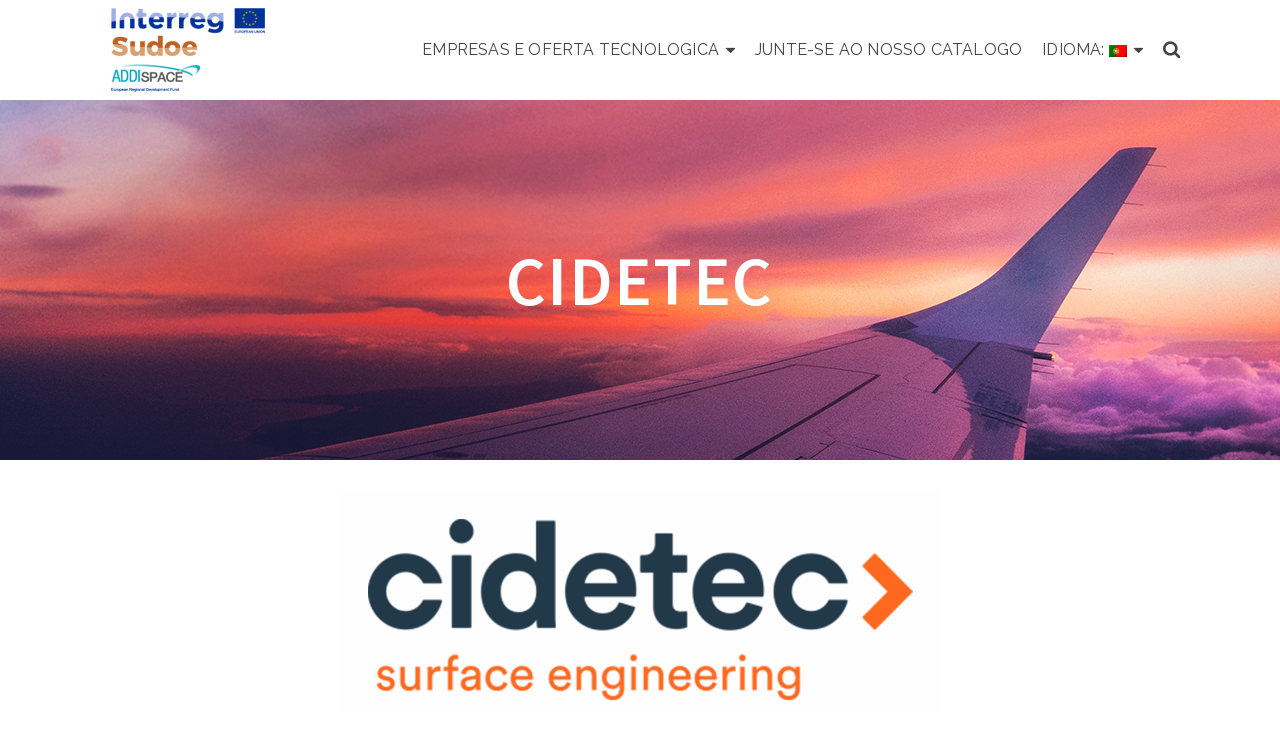

--- FILE ---
content_type: text/html; charset=UTF-8
request_url: https://addispace.ipleiria.pt/portfolio/cidetec/
body_size: 12443
content:
<!DOCTYPE html>
<html class="no-js" lang="pt-PT" itemtype="https://schema.org/Blog" itemscope>
<head>
	<meta charset="UTF-8">
	<link rel="profile" href="https://gmpg.org/xfn/11">
	<meta name="viewport" content="width=device-width, initial-scale=1.0">
	<meta http-equiv="X-UA-Compatible" content="IE=edge">
	<script>(function(html){html.className = html.className.replace(/\bno-js\b/,'js')})(document.documentElement);</script>
<title>CIDETEC &#8211; ADDISPACE</title>
<meta name='robots' content='max-image-preview:large' />
	<style>img:is([sizes="auto" i], [sizes^="auto," i]) { contain-intrinsic-size: 3000px 1500px }</style>
	<link rel='dns-prefetch' href='//fonts.googleapis.com' />
<link rel="alternate" type="application/rss+xml" title="ADDISPACE &raquo; Feed" href="https://addispace.ipleiria.pt/feed/" />
<link rel="alternate" type="application/rss+xml" title="ADDISPACE &raquo; Feed de comentários" href="https://addispace.ipleiria.pt/comments/feed/" />
<script type="text/javascript">
/* <![CDATA[ */
window._wpemojiSettings = {"baseUrl":"https:\/\/s.w.org\/images\/core\/emoji\/15.0.3\/72x72\/","ext":".png","svgUrl":"https:\/\/s.w.org\/images\/core\/emoji\/15.0.3\/svg\/","svgExt":".svg","source":{"concatemoji":"https:\/\/addispace.ipleiria.pt\/wp-includes\/js\/wp-emoji-release.min.js?ver=6.7.4"}};
/*! This file is auto-generated */
!function(i,n){var o,s,e;function c(e){try{var t={supportTests:e,timestamp:(new Date).valueOf()};sessionStorage.setItem(o,JSON.stringify(t))}catch(e){}}function p(e,t,n){e.clearRect(0,0,e.canvas.width,e.canvas.height),e.fillText(t,0,0);var t=new Uint32Array(e.getImageData(0,0,e.canvas.width,e.canvas.height).data),r=(e.clearRect(0,0,e.canvas.width,e.canvas.height),e.fillText(n,0,0),new Uint32Array(e.getImageData(0,0,e.canvas.width,e.canvas.height).data));return t.every(function(e,t){return e===r[t]})}function u(e,t,n){switch(t){case"flag":return n(e,"\ud83c\udff3\ufe0f\u200d\u26a7\ufe0f","\ud83c\udff3\ufe0f\u200b\u26a7\ufe0f")?!1:!n(e,"\ud83c\uddfa\ud83c\uddf3","\ud83c\uddfa\u200b\ud83c\uddf3")&&!n(e,"\ud83c\udff4\udb40\udc67\udb40\udc62\udb40\udc65\udb40\udc6e\udb40\udc67\udb40\udc7f","\ud83c\udff4\u200b\udb40\udc67\u200b\udb40\udc62\u200b\udb40\udc65\u200b\udb40\udc6e\u200b\udb40\udc67\u200b\udb40\udc7f");case"emoji":return!n(e,"\ud83d\udc26\u200d\u2b1b","\ud83d\udc26\u200b\u2b1b")}return!1}function f(e,t,n){var r="undefined"!=typeof WorkerGlobalScope&&self instanceof WorkerGlobalScope?new OffscreenCanvas(300,150):i.createElement("canvas"),a=r.getContext("2d",{willReadFrequently:!0}),o=(a.textBaseline="top",a.font="600 32px Arial",{});return e.forEach(function(e){o[e]=t(a,e,n)}),o}function t(e){var t=i.createElement("script");t.src=e,t.defer=!0,i.head.appendChild(t)}"undefined"!=typeof Promise&&(o="wpEmojiSettingsSupports",s=["flag","emoji"],n.supports={everything:!0,everythingExceptFlag:!0},e=new Promise(function(e){i.addEventListener("DOMContentLoaded",e,{once:!0})}),new Promise(function(t){var n=function(){try{var e=JSON.parse(sessionStorage.getItem(o));if("object"==typeof e&&"number"==typeof e.timestamp&&(new Date).valueOf()<e.timestamp+604800&&"object"==typeof e.supportTests)return e.supportTests}catch(e){}return null}();if(!n){if("undefined"!=typeof Worker&&"undefined"!=typeof OffscreenCanvas&&"undefined"!=typeof URL&&URL.createObjectURL&&"undefined"!=typeof Blob)try{var e="postMessage("+f.toString()+"("+[JSON.stringify(s),u.toString(),p.toString()].join(",")+"));",r=new Blob([e],{type:"text/javascript"}),a=new Worker(URL.createObjectURL(r),{name:"wpTestEmojiSupports"});return void(a.onmessage=function(e){c(n=e.data),a.terminate(),t(n)})}catch(e){}c(n=f(s,u,p))}t(n)}).then(function(e){for(var t in e)n.supports[t]=e[t],n.supports.everything=n.supports.everything&&n.supports[t],"flag"!==t&&(n.supports.everythingExceptFlag=n.supports.everythingExceptFlag&&n.supports[t]);n.supports.everythingExceptFlag=n.supports.everythingExceptFlag&&!n.supports.flag,n.DOMReady=!1,n.readyCallback=function(){n.DOMReady=!0}}).then(function(){return e}).then(function(){var e;n.supports.everything||(n.readyCallback(),(e=n.source||{}).concatemoji?t(e.concatemoji):e.wpemoji&&e.twemoji&&(t(e.twemoji),t(e.wpemoji)))}))}((window,document),window._wpemojiSettings);
/* ]]> */
</script>
<style id='wp-emoji-styles-inline-css' type='text/css'>

	img.wp-smiley, img.emoji {
		display: inline !important;
		border: none !important;
		box-shadow: none !important;
		height: 1em !important;
		width: 1em !important;
		margin: 0 0.07em !important;
		vertical-align: -0.1em !important;
		background: none !important;
		padding: 0 !important;
	}
</style>
<link rel='stylesheet' id='wp-block-library-css' href='https://addispace.ipleiria.pt/wp-includes/css/dist/block-library/style.min.css?ver=6.7.4' type='text/css' media='all' />
<style id='classic-theme-styles-inline-css' type='text/css'>
/*! This file is auto-generated */
.wp-block-button__link{color:#fff;background-color:#32373c;border-radius:9999px;box-shadow:none;text-decoration:none;padding:calc(.667em + 2px) calc(1.333em + 2px);font-size:1.125em}.wp-block-file__button{background:#32373c;color:#fff;text-decoration:none}
</style>
<style id='global-styles-inline-css' type='text/css'>
:root{--wp--preset--aspect-ratio--square: 1;--wp--preset--aspect-ratio--4-3: 4/3;--wp--preset--aspect-ratio--3-4: 3/4;--wp--preset--aspect-ratio--3-2: 3/2;--wp--preset--aspect-ratio--2-3: 2/3;--wp--preset--aspect-ratio--16-9: 16/9;--wp--preset--aspect-ratio--9-16: 9/16;--wp--preset--color--black: #000;--wp--preset--color--cyan-bluish-gray: #abb8c3;--wp--preset--color--white: #fff;--wp--preset--color--pale-pink: #f78da7;--wp--preset--color--vivid-red: #cf2e2e;--wp--preset--color--luminous-vivid-orange: #ff6900;--wp--preset--color--luminous-vivid-amber: #fcb900;--wp--preset--color--light-green-cyan: #7bdcb5;--wp--preset--color--vivid-green-cyan: #00d084;--wp--preset--color--pale-cyan-blue: #8ed1fc;--wp--preset--color--vivid-cyan-blue: #0693e3;--wp--preset--color--vivid-purple: #9b51e0;--wp--preset--color--ascend-primary: #16A085;--wp--preset--color--ascend-primary-light: #2ab499;--wp--preset--color--very-light-gray: #eee;--wp--preset--color--very-dark-gray: #444;--wp--preset--gradient--vivid-cyan-blue-to-vivid-purple: linear-gradient(135deg,rgba(6,147,227,1) 0%,rgb(155,81,224) 100%);--wp--preset--gradient--light-green-cyan-to-vivid-green-cyan: linear-gradient(135deg,rgb(122,220,180) 0%,rgb(0,208,130) 100%);--wp--preset--gradient--luminous-vivid-amber-to-luminous-vivid-orange: linear-gradient(135deg,rgba(252,185,0,1) 0%,rgba(255,105,0,1) 100%);--wp--preset--gradient--luminous-vivid-orange-to-vivid-red: linear-gradient(135deg,rgba(255,105,0,1) 0%,rgb(207,46,46) 100%);--wp--preset--gradient--very-light-gray-to-cyan-bluish-gray: linear-gradient(135deg,rgb(238,238,238) 0%,rgb(169,184,195) 100%);--wp--preset--gradient--cool-to-warm-spectrum: linear-gradient(135deg,rgb(74,234,220) 0%,rgb(151,120,209) 20%,rgb(207,42,186) 40%,rgb(238,44,130) 60%,rgb(251,105,98) 80%,rgb(254,248,76) 100%);--wp--preset--gradient--blush-light-purple: linear-gradient(135deg,rgb(255,206,236) 0%,rgb(152,150,240) 100%);--wp--preset--gradient--blush-bordeaux: linear-gradient(135deg,rgb(254,205,165) 0%,rgb(254,45,45) 50%,rgb(107,0,62) 100%);--wp--preset--gradient--luminous-dusk: linear-gradient(135deg,rgb(255,203,112) 0%,rgb(199,81,192) 50%,rgb(65,88,208) 100%);--wp--preset--gradient--pale-ocean: linear-gradient(135deg,rgb(255,245,203) 0%,rgb(182,227,212) 50%,rgb(51,167,181) 100%);--wp--preset--gradient--electric-grass: linear-gradient(135deg,rgb(202,248,128) 0%,rgb(113,206,126) 100%);--wp--preset--gradient--midnight: linear-gradient(135deg,rgb(2,3,129) 0%,rgb(40,116,252) 100%);--wp--preset--font-size--small: 13px;--wp--preset--font-size--medium: 20px;--wp--preset--font-size--large: 36px;--wp--preset--font-size--x-large: 42px;--wp--preset--spacing--20: 0.44rem;--wp--preset--spacing--30: 0.67rem;--wp--preset--spacing--40: 1rem;--wp--preset--spacing--50: 1.5rem;--wp--preset--spacing--60: 2.25rem;--wp--preset--spacing--70: 3.38rem;--wp--preset--spacing--80: 5.06rem;--wp--preset--shadow--natural: 6px 6px 9px rgba(0, 0, 0, 0.2);--wp--preset--shadow--deep: 12px 12px 50px rgba(0, 0, 0, 0.4);--wp--preset--shadow--sharp: 6px 6px 0px rgba(0, 0, 0, 0.2);--wp--preset--shadow--outlined: 6px 6px 0px -3px rgba(255, 255, 255, 1), 6px 6px rgba(0, 0, 0, 1);--wp--preset--shadow--crisp: 6px 6px 0px rgba(0, 0, 0, 1);}:where(.is-layout-flex){gap: 0.5em;}:where(.is-layout-grid){gap: 0.5em;}body .is-layout-flex{display: flex;}.is-layout-flex{flex-wrap: wrap;align-items: center;}.is-layout-flex > :is(*, div){margin: 0;}body .is-layout-grid{display: grid;}.is-layout-grid > :is(*, div){margin: 0;}:where(.wp-block-columns.is-layout-flex){gap: 2em;}:where(.wp-block-columns.is-layout-grid){gap: 2em;}:where(.wp-block-post-template.is-layout-flex){gap: 1.25em;}:where(.wp-block-post-template.is-layout-grid){gap: 1.25em;}.has-black-color{color: var(--wp--preset--color--black) !important;}.has-cyan-bluish-gray-color{color: var(--wp--preset--color--cyan-bluish-gray) !important;}.has-white-color{color: var(--wp--preset--color--white) !important;}.has-pale-pink-color{color: var(--wp--preset--color--pale-pink) !important;}.has-vivid-red-color{color: var(--wp--preset--color--vivid-red) !important;}.has-luminous-vivid-orange-color{color: var(--wp--preset--color--luminous-vivid-orange) !important;}.has-luminous-vivid-amber-color{color: var(--wp--preset--color--luminous-vivid-amber) !important;}.has-light-green-cyan-color{color: var(--wp--preset--color--light-green-cyan) !important;}.has-vivid-green-cyan-color{color: var(--wp--preset--color--vivid-green-cyan) !important;}.has-pale-cyan-blue-color{color: var(--wp--preset--color--pale-cyan-blue) !important;}.has-vivid-cyan-blue-color{color: var(--wp--preset--color--vivid-cyan-blue) !important;}.has-vivid-purple-color{color: var(--wp--preset--color--vivid-purple) !important;}.has-black-background-color{background-color: var(--wp--preset--color--black) !important;}.has-cyan-bluish-gray-background-color{background-color: var(--wp--preset--color--cyan-bluish-gray) !important;}.has-white-background-color{background-color: var(--wp--preset--color--white) !important;}.has-pale-pink-background-color{background-color: var(--wp--preset--color--pale-pink) !important;}.has-vivid-red-background-color{background-color: var(--wp--preset--color--vivid-red) !important;}.has-luminous-vivid-orange-background-color{background-color: var(--wp--preset--color--luminous-vivid-orange) !important;}.has-luminous-vivid-amber-background-color{background-color: var(--wp--preset--color--luminous-vivid-amber) !important;}.has-light-green-cyan-background-color{background-color: var(--wp--preset--color--light-green-cyan) !important;}.has-vivid-green-cyan-background-color{background-color: var(--wp--preset--color--vivid-green-cyan) !important;}.has-pale-cyan-blue-background-color{background-color: var(--wp--preset--color--pale-cyan-blue) !important;}.has-vivid-cyan-blue-background-color{background-color: var(--wp--preset--color--vivid-cyan-blue) !important;}.has-vivid-purple-background-color{background-color: var(--wp--preset--color--vivid-purple) !important;}.has-black-border-color{border-color: var(--wp--preset--color--black) !important;}.has-cyan-bluish-gray-border-color{border-color: var(--wp--preset--color--cyan-bluish-gray) !important;}.has-white-border-color{border-color: var(--wp--preset--color--white) !important;}.has-pale-pink-border-color{border-color: var(--wp--preset--color--pale-pink) !important;}.has-vivid-red-border-color{border-color: var(--wp--preset--color--vivid-red) !important;}.has-luminous-vivid-orange-border-color{border-color: var(--wp--preset--color--luminous-vivid-orange) !important;}.has-luminous-vivid-amber-border-color{border-color: var(--wp--preset--color--luminous-vivid-amber) !important;}.has-light-green-cyan-border-color{border-color: var(--wp--preset--color--light-green-cyan) !important;}.has-vivid-green-cyan-border-color{border-color: var(--wp--preset--color--vivid-green-cyan) !important;}.has-pale-cyan-blue-border-color{border-color: var(--wp--preset--color--pale-cyan-blue) !important;}.has-vivid-cyan-blue-border-color{border-color: var(--wp--preset--color--vivid-cyan-blue) !important;}.has-vivid-purple-border-color{border-color: var(--wp--preset--color--vivid-purple) !important;}.has-vivid-cyan-blue-to-vivid-purple-gradient-background{background: var(--wp--preset--gradient--vivid-cyan-blue-to-vivid-purple) !important;}.has-light-green-cyan-to-vivid-green-cyan-gradient-background{background: var(--wp--preset--gradient--light-green-cyan-to-vivid-green-cyan) !important;}.has-luminous-vivid-amber-to-luminous-vivid-orange-gradient-background{background: var(--wp--preset--gradient--luminous-vivid-amber-to-luminous-vivid-orange) !important;}.has-luminous-vivid-orange-to-vivid-red-gradient-background{background: var(--wp--preset--gradient--luminous-vivid-orange-to-vivid-red) !important;}.has-very-light-gray-to-cyan-bluish-gray-gradient-background{background: var(--wp--preset--gradient--very-light-gray-to-cyan-bluish-gray) !important;}.has-cool-to-warm-spectrum-gradient-background{background: var(--wp--preset--gradient--cool-to-warm-spectrum) !important;}.has-blush-light-purple-gradient-background{background: var(--wp--preset--gradient--blush-light-purple) !important;}.has-blush-bordeaux-gradient-background{background: var(--wp--preset--gradient--blush-bordeaux) !important;}.has-luminous-dusk-gradient-background{background: var(--wp--preset--gradient--luminous-dusk) !important;}.has-pale-ocean-gradient-background{background: var(--wp--preset--gradient--pale-ocean) !important;}.has-electric-grass-gradient-background{background: var(--wp--preset--gradient--electric-grass) !important;}.has-midnight-gradient-background{background: var(--wp--preset--gradient--midnight) !important;}.has-small-font-size{font-size: var(--wp--preset--font-size--small) !important;}.has-medium-font-size{font-size: var(--wp--preset--font-size--medium) !important;}.has-large-font-size{font-size: var(--wp--preset--font-size--large) !important;}.has-x-large-font-size{font-size: var(--wp--preset--font-size--x-large) !important;}
:where(.wp-block-post-template.is-layout-flex){gap: 1.25em;}:where(.wp-block-post-template.is-layout-grid){gap: 1.25em;}
:where(.wp-block-columns.is-layout-flex){gap: 2em;}:where(.wp-block-columns.is-layout-grid){gap: 2em;}
:root :where(.wp-block-pullquote){font-size: 1.5em;line-height: 1.6;}
</style>
<!--[if lt IE]>
<link rel='stylesheet' id='ascend_ie_fallback-css' href='https://addispace.ipleiria.pt/wp-content/themes/ascend/assets/css/ie_fallback.css?ver=1.4.17' type='text/css' media='all' />
<![endif]-->
<link rel='stylesheet' id='ascend_main-css' href='https://addispace.ipleiria.pt/wp-content/themes/ascend/assets/css/ascend.css?ver=1.4.17' type='text/css' media='all' />
<link rel='stylesheet' id='redux-google-fonts-ascend-css' href='https://fonts.googleapis.com/css?family=Raleway%3A400%7CSource+Sans+Pro%3A200%2C300%2C400%2C600%2C700%2C900%2C200italic%2C300italic%2C400italic%2C600italic%2C700italic%2C900italic&#038;subset=latin&#038;ver=6.7.4' type='text/css' media='all' />
<script type="text/javascript" src="https://addispace.ipleiria.pt/wp-includes/js/jquery/jquery.min.js?ver=3.7.1" id="jquery-core-js"></script>
<script type="text/javascript" src="https://addispace.ipleiria.pt/wp-includes/js/jquery/jquery-migrate.min.js?ver=3.4.1" id="jquery-migrate-js"></script>
<!--[if lt IE 9]>
<script type="text/javascript" src="https://addispace.ipleiria.pt/wp-content/themes/ascend/assets/js/vendor/html5shiv.min.js?ver=1.4.17" id="ascend-html5shiv-js"></script>
<![endif]-->
<!--[if lt IE 9]>
<script type="text/javascript" src="https://addispace.ipleiria.pt/wp-content/themes/ascend/assets/js/vendor/respond.min.js?ver=1.4.17" id="ascend-respond-js"></script>
<![endif]-->
<link rel="https://api.w.org/" href="https://addispace.ipleiria.pt/wp-json/" /><link rel="alternate" title="JSON" type="application/json" href="https://addispace.ipleiria.pt/wp-json/wp/v2/portfolio/250" /><link rel="canonical" href="https://addispace.ipleiria.pt/portfolio/cidetec/" />
<link rel='shortlink' href='https://addispace.ipleiria.pt/?p=250' />
<link rel="alternate" title="oEmbed (JSON)" type="application/json+oembed" href="https://addispace.ipleiria.pt/wp-json/oembed/1.0/embed?url=https%3A%2F%2Faddispace.ipleiria.pt%2Fportfolio%2Fcidetec%2F" />
<link rel="alternate" title="oEmbed (XML)" type="text/xml+oembed" href="https://addispace.ipleiria.pt/wp-json/oembed/1.0/embed?url=https%3A%2F%2Faddispace.ipleiria.pt%2Fportfolio%2Fcidetec%2F&#038;format=xml" />
<style type="text/css">
.qtranxs_flag_pt {background-image: url(https://addispace.ipleiria.pt/wp-content/plugins/qtranslate-x/flags/pt.png); background-repeat: no-repeat;}
.qtranxs_flag_en {background-image: url(https://addispace.ipleiria.pt/wp-content/plugins/qtranslate-x/flags/gb.png); background-repeat: no-repeat;}
.qtranxs_flag_fr {background-image: url(https://addispace.ipleiria.pt/wp-content/plugins/qtranslate-x/flags/fr.png); background-repeat: no-repeat;}
.qtranxs_flag_es {background-image: url(https://addispace.ipleiria.pt/wp-content/plugins/qtranslate-x/flags/es.png); background-repeat: no-repeat;}
</style>
<link hreflang="pt" href="https://addispace.ipleiria.pt/pt/portfolio/cidetec/" rel="alternate" />
<link hreflang="en" href="https://addispace.ipleiria.pt/en/portfolio/cidetec/" rel="alternate" />
<link hreflang="fr" href="https://addispace.ipleiria.pt/fr/portfolio/cidetec/" rel="alternate" />
<link hreflang="es" href="https://addispace.ipleiria.pt/es/portfolio/cidetec/" rel="alternate" />
<link hreflang="x-default" href="https://addispace.ipleiria.pt/portfolio/cidetec/" rel="alternate" />
<meta name="generator" content="qTranslate-X 3.4.6.8" />
<script type="text/javascript">var light_error = "The image could not be loaded.", light_of = "%curr% of %total%";</script><style type="text/css" id="kt-custom-css">a, .primary-color, .postlist article .entry-content a.more-link:hover,.widget_price_filter .price_slider_amount .button, .product .product_meta a:hover, .star-rating, .above-footer-widgets a:not(.button):hover, .sidebar a:not(.button):hover, .footerclass a:hover, .posttags a:hover, .tagcloud a:hover, .kt_bc_nomargin #kadbreadcrumbs a:hover, #kadbreadcrumbs a:hover, .wp-pagenavi a:hover, .woocommerce-pagination ul.page-numbers li a:hover, .woocommerce-pagination ul.page-numbers li span:hover, .has-ascend-primary-color {color:#16A085;} .comment-content a:not(.button):hover, .entry-content p a:not(.button):not(.select2-choice):not([data-rel="lightbox"]):hover, .kt_product_toggle_outer .toggle_grid:hover, .kt_product_toggle_outer .toggle_list:hover, .kt_product_toggle_outer .toggle_grid.toggle_active, .kt_product_toggle_outer .toggle_list.toggle_active, .product .product_meta a, .product .woocommerce-tabs .wc-tabs > li.active > a, .product .woocommerce-tabs .wc-tabs > li.active > a:hover, .product .woocommerce-tabs .wc-tabs > li.active > a:focus, #payment ul.wc_payment_methods li.wc_payment_method input[type=radio]:first-child:checked+label, .kt-woo-account-nav .woocommerce-MyAccount-navigation ul li.is-active a, a.added_to_cart, .widget_pages ul li.kt-drop-toggle > .kt-toggle-sub, .widget_categories ul li.kt-drop-toggle > .kt-toggle-sub, .widget_product_categories ul li.kt-drop-toggle > .kt-toggle-sub, .widget_recent_entries ul li a:hover ~ .kt-toggle-sub, .widget_recent_comments ul li a:hover ~ .kt-toggle-sub, .widget_archive ul li a:hover ~ .kt-toggle-sub, .widget_pages ul li a:hover ~ .kt-toggle-sub, .widget_categories ul li a:hover ~ .kt-toggle-sub, .widget_meta ul li a:hover ~ .kt-toggle-sub, .widget_product_categories ul li a:hover ~ .kt-toggle-sub,.kt-tabs.kt-tabs-style2 > li > a:hover, .kt-tabs > li.active > a, .kt-tabs > li.active > a:hover, .kt-tabs > li.active > a:focus, .kt_bc_nomargin #kadbreadcrumbs a:hover, #kadbreadcrumbs a:hover, .footerclass .menu li a:hover, .widget_recent_entries ul li a:hover, .posttags a:hover, .tagcloud a:hover,.widget_recent_comments ul li a:hover, .widget_archive ul li a:hover, .widget_pages ul li a:hover, .widget_categories ul li a:hover, .widget_meta ul li a:hover, .widget_product_categories ul li a:hover, .box-icon-item .icon-container .icon-left-highlight,.box-icon-item .icon-container .icon-right-highlight, .widget_pages ul li.current-cat > a, .widget_categories ul li.current-cat > a, .widget_product_categories ul li.current-cat > a, #payment ul.wc_payment_methods li.wc_payment_method input[type=radio]:first-child:checked + label:before, .wp-pagenavi .current, .wp-pagenavi a:hover, .kt-mobile-header-toggle .header-underscore-icon [class*=kt-icon-], .woocommerce-pagination ul.page-numbers li a.current, .woocommerce-pagination ul.page-numbers li span.current, .woocommerce-pagination ul.page-numbers li a:hover, .woocommerce-pagination ul.page-numbers li span:hover, .widget_layered_nav ul li.chosen a, .widget_layered_nav_filters ul li a, .widget_rating_filter ul li.chosen a, .variations .kad_radio_variations label.selectedValue, .variations .kad_radio_variations label:hover{border-color:#16A085;} .kt-header-extras span.kt-cart-total, .btn, .button, .submit, button, input[type="submit"], .portfolio-loop-image-container .portfolio-hover-item .portfolio-overlay-color, .kt_product_toggle_outer .toggle_grid.toggle_active, .kt_product_toggle_outer .toggle_list.toggle_active, .product .woocommerce-tabs .wc-tabs > li.active > a, .product .woocommerce-tabs .wc-tabs > li.active > a:hover, .product .woocommerce-tabs .wc-tabs > li.active > a:focus, .product .woocommerce-tabs .wc-tabs:before, .woocommerce-error, .woocommerce-info, .woocommerce-message, .woocommerce-noreviews, p.no-comments, .widget_pages ul li ul li.current-cat > a:before, .widget_categories ul li ul li.current-cat > a:before, .widget_product_categories ul li ul li.current-cat > a:before, .widget_pages ul li ul li a:hover:before, .widget_categories ul li ul li a:hover:before, .widget_product_categories ul li ul li a:hover:before, .kadence_recent_posts a.posts_widget_readmore:hover:before, .kt-accordion > .panel h5:after, .kt-tabs:before, .image_menu_overlay, .kadence_social_widget a:hover, .kt-tabs > li.active > a, .kt-tabs > li.active > a:hover, .kt-tabs > li.active > a:focus, .widget_pages ul li.current-cat > .count, .widget_categories ul li.current-cat > .count, .widget_product_categories ul li.current-cat > .count, .widget_recent_entries ul li a:hover ~ .count, .widget_recent_comments ul li a:hover ~ .count, .widget_archive ul li a:hover ~ .count, .widget_pages ul li a:hover ~ .count, .widget_categories ul li a:hover ~ .count, .widget_meta ul li a:hover ~ .count, .widget_product_categories ul li a:hover ~ .count, #payment ul.wc_payment_methods li.wc_payment_method input[type=radio]:first-child:checked + label:before, .select2-results .select2-highlighted, .wp-pagenavi .current, .kt-header-extras span.kt-cart-total, .kt-mobile-header-toggle span.kt-cart-total, .woocommerce-pagination ul.page-numbers li a.current, .woocommerce-pagination ul.page-numbers li span.current,.widget_price_filter .ui-slider .ui-slider-handle, .widget_layered_nav ul li.chosen span.count, .widget_layered_nav_filters ul li span.count, .variations .kad_radio_variations label.selectedValue, .box-icon-item .menu-icon-read-more .read-more-highlight, p.demo_store, .has-ascend-primary-background-color {background:#16A085;}@media (max-width: 767px){.filter-set li a.selected {background:#16A085;}} .has-ascend-primary-light-color {color:#2ab499} .has-ascend-primary-light-background-color{ background-color: #2ab499}.kad-header-height {height:100px;}.kad-topbar-height {min-height:54px;}.kad-mobile-header-height {height:60px;}.headerclass, .mobile-headerclass, .kad-fixed-vertical-background-area{background: rgba(255, 255, 255, 1);}.titleclass .entry-title{font-size:70px;}@media (max-width: 768px) {.titleclass .entry-title{font-size:30px;}}.titleclass .subtitle{font-size:40px;}@media (max-width: 768px) {.titleclass .subtitle{font-size:20px;}}.titleclass .page-header  {height:360px;}@media (max-width: 768px) {.titleclass .page-header {height:360px;}}.product_item .product_archive_title {min-height:20px;}.second-navclass .sf-menu>li:after {background:#fff;}.pop-modal-body .kt-woo-account-nav .kad-customer-name h5, .pop-modal-body .kt-woo-account-nav a, .pop-modal-body ul.product_list_widget li a:not(.remove), .pop-modal-body ul.product_list_widget {color:#fff;} .kt-mobile-menu form.search-form input[type="search"]::-webkit-input-placeholder {color:#fff;}.kt-mobile-menu form.search-form input[type="search"]:-ms-input-placeholder {color:#fff;}.kt-mobile-menu form.search-form input[type="search"]::-moz-placeholder {color:#fff;}.kt-header-extras .kadence_social_widget a, .mobile-header-container .kt-mobile-header-toggle button {color:#444;} button.mobile-navigation-toggle .kt-mnt span {background:#444;} .kt-header-extras .kadence_social_widget a:hover{color:#fff;}.page-header {text-align:center;}.kt-header-extras #kad-head-cart-popup ul a:not(.remove), .kt-header-extras #kad-head-cart-popup .woocommerce-mini-cart__empty-message, .kt-header-extras #kad-head-cart-popup ul .quantity, .kt-header-extras #kad-head-cart-popup ul li.empty, .kad-header-menu-inner .kt-header-extras .kt-woo-account-nav h5, .kad-relative-vertical-content .kt-header-extras .kt-woo-account-nav h5 {color:#444;}.titleclass .entry-title, .titleclass h1 {text-transform:uppercase;}.titleclass .subtitle {text-transform:uppercase;}</style><style type="text/css">.recentcomments a{display:inline !important;padding:0 !important;margin:0 !important;}</style><style type="text/css" id="custom-background-css">
body.custom-background { background-color: #ffffff; }
</style>
	<link rel="icon" href="https://addispace.ipleiria.pt/files/2018/02/cropped-Untitled-2-01-32x32.png" sizes="32x32" />
<link rel="icon" href="https://addispace.ipleiria.pt/files/2018/02/cropped-Untitled-2-01-192x192.png" sizes="192x192" />
<link rel="apple-touch-icon" href="https://addispace.ipleiria.pt/files/2018/02/cropped-Untitled-2-01-180x180.png" />
<meta name="msapplication-TileImage" content="https://addispace.ipleiria.pt/files/2018/02/cropped-Untitled-2-01-270x270.png" />
<style id="sccss"></style><style type="text/css" title="dynamic-css" class="options-output">#logo .kad-site-tagline{font-family:Raleway;line-height:20px;letter-spacing:0px;font-weight:400;font-style:normal;color:#444444;font-size:14px;}.topbarclass{font-size:12px;}.titleclass{background-color:#00a7b9;background-image:url('http://addispace.ipleiria.pt/files/2018/02/plane1.png');}.titleclass h1{color:#ffffff;}.titleclass .subtitle{color:#ffffff;}.home .titleclass .entry-title{color:#ffffff;}.home .titleclass .subtitle{color:#ffffff;}.product_item .product_archive_title{font-family:"Source Sans Pro";text-transform:none;line-height:20px;letter-spacing:1.2px;font-weight:600;font-style:normal;color:#444444;font-size:15px;}.kad-topbar-flex-item, .kad-topbar-flex-item a, .kad-topbar-flex-item .kadence_social_widget a, .topbarclass .kt-woo-account-nav .kad-customer-name h5, .topbarclass .kt-mini-cart-refreash .total{color:#ffffff;}.kad-topbar-flex-item a:hover{color:#ffffff;}.footerclass a, .footerclass, .footerclass h4, .footerclass h3, .footerclass h5{color:#eeeeee;}.footerclass a:hover{color:#ffffff;}.footerclass .menu li a:hover{border-color:#ffffff;}.contentclass, .above-footer-widgets .widget-title span, .footer-widget-title span, .kt-title span, .sidebar .widget-title span{background-color:#ffffff;}.topbarclass, .topbarclass .sf-menu ul {background-color:#444444;}.footerclass, .footerclass .footer-widget-title span, body.body-style-bubbled .footerclass .footer-widget-title span{background-color:#333333;}.footerbase{background-color:#2e2e2e;}h1, .h1class{font-family:"Source Sans Pro";line-height:40px;letter-spacing:1.2px;font-weight:600;font-style:normal;color:#444444;font-size:40px;}h2, .h2class{font-family:"Source Sans Pro";line-height:40px;letter-spacing:1.2px;font-weight:400;font-style:normal;color:#444444;font-size:32px;}h3{font-family:"Source Sans Pro";line-height:40px;letter-spacing:1.2px;font-weight:400;font-style:normal;color:#444444;font-size:28px;}h4{font-family:"Source Sans Pro";line-height:40px;letter-spacing:1.2px;font-weight:400;font-style:normal;color:#555555;font-size:24px;}h5{font-family:"Source Sans Pro";line-height:24px;letter-spacing:1.2px;font-weight:normal;font-style:normal;color:#555555;font-size:18px;}.titleclass .subtitle{font-family:"Source Sans Pro";letter-spacing:1.2px;font-weight:400;font-style:normal;}body{font-family:"Source Sans Pro";line-height:24px;letter-spacing:0px;font-weight:400;font-style:normal;color:#444;font-size:16px;}.nav-main ul.sf-menu > li > a, .kad-header-menu-inner .kt-header-extras ul.sf-menu > li > a, .kad-header-menu-inner .kt-header-extras .kt-extras-label [class*="kt-icon-"], .kt-header-extras .sf-vertical > li > a{font-family:Raleway;line-height:24px;letter-spacing:.2px;font-weight:400;font-style:normal;color:#444;font-size:16px;}.nav-main ul.sf-menu > li > a:hover, .nav-main ul.sf-menu > li.sfHover > a, .nav-main ul.sf-menu > li.current-menu-item > a, .kt-header-extras .sf-vertical > li > a:hover{color:#000000;}.second-navclass .sf-menu > li > a{font-family:Raleway;line-height:24px;letter-spacing:.2px;font-weight:400;font-style:normal;color:#fff;font-size:18px;}.nav-main ul.sf-menu ul a, .second-navclass ul.sf-menu ul a, .kad-header-menu-inner .kt-header-extras .kt-woo-account-nav a, .kad-relative-vertical-content .kt-header-extras .kt-woo-account-nav a{line-height:24px;letter-spacing:.2px;color:#444;font-size:16px;}.nav-main ul.sf-menu ul a:hover, .nav-main ul.sf-menu > li:not(.kt-lgmenu) ul li.sfHover > a, .nav-main ul.sf-menu ul li.current-menu-item > a, .second-navclass ul.sf-menu ul a:hover, .second-navclass ul.sf-menu li:not(.kt-lgmenu) ul li.sfHover > a, .second-navclass ul.sf-menu ul li.current-menu-item > a, .kad-header-menu-inner .kt-header-extras .kt-woo-account-nav a:hover, body.woocommerce-account .kad-header-menu-inner .kt-header-extras .kt-woo-account-nav li.is-active a, .kad-relative-vertical-content  .kt-header-extras .kt-woo-account-nav a:hover, body.woocommerce-account .kad-relative-vertical-content  .kt-header-extras .kt-woo-account-nav li.is-active a{color:#ffffff;}.nav-main ul.sf-menu ul a:hover, .nav-main ul.sf-menu > li:not(.kt-lgmenu) ul li.sfHover > a, .nav-main ul.sf-menu ul li.current-menu-item > a, .second-navclass ul.sf-menu ul a:hover, .second-navclass ul.sf-menu > li:not(.kt-lgmenu) ul li.sfHover > a, .second-navclass ul.sf-menu ul li.current-menu-item > a, .kad-header-menu-inner .kt-header-extras .kt-woo-account-nav a:hover, body.woocommerce-account .kad-header-menu-inner .kt-header-extras .kt-woo-account-nav li.is-active a, .kad-relative-vertical-content  .kt-header-extras .kt-woo-account-nav a:hover, body.woocommerce-account .kad-relative-vertical-content  .kt-header-extras .kt-woo-account-nav li.is-active a{background:#00a7b9;}.kad-mobile-nav li a, .kad-mobile-nav li,.kt-mobile-menu form.search-form input[type="search"].search-field, .kt-mobile-menu form.search-form .search-submit,.mfp-slide #kt-mobile-account, .mfp-slide #kt-mobile-cart{font-family:Raleway;line-height:20px;letter-spacing:.2px;font-weight:400;font-style:normal;color:#fff;font-size:16px;}</style></head>
<body class="portfolio-template-default single single-portfolio postid-250 custom-background wp-custom-logo kad-header-position-above kt-showsub-indicator  body-style-normal none-trans-header">
		<div id="wrapper" class="container">
	<header id="kad-header-menu" class="headerclass-outer kt-header-position-above kt-header-layout-standard clearfix" data-sticky="none" data-reappear="300" data-shrink="0" data-start-height="100" data-shrink-height="100">
	<div class="outside-top-headerclass">
	<div class="kad-header-topbar-primary-outer">
 		<div class="outside-headerclass">
		<div class="kad-header-menu-outer headerclass">
		    <div class="kad-header-menu-inner container">
		    				        <div class="kad-header-flex kad-header-height">
			        	<div class="kad-left-header kt-header-flex-item">
			        		<div id="logo" class="logocase kad-header-height"><a class="brand logofont" href="https://addispace.ipleiria.pt"><img src="https://addispace.ipleiria.pt/files/2018/02/cropped-LOGO-ADDISPACE-RGB-ok-180x84.png" width="180" height="84" srcset="https://addispace.ipleiria.pt/files/2018/02/cropped-LOGO-ADDISPACE-RGB-ok-180x84.png 180w, https://addispace.ipleiria.pt/files/2018/02/cropped-LOGO-ADDISPACE-RGB-ok-300x140.png 300w, https://addispace.ipleiria.pt/files/2018/02/cropped-LOGO-ADDISPACE-RGB-ok-200x94.png 200w, https://addispace.ipleiria.pt/files/2018/02/cropped-LOGO-ADDISPACE-RGB-ok-100x47.png 100w, https://addispace.ipleiria.pt/files/2018/02/cropped-LOGO-ADDISPACE-RGB-ok.png 356w" sizes="(max-width: 180px) 100vw, 180px" class="ascend-logo" style="max-height:84px" alt="ADDISPACE"></a></div>			           	</div> <!-- Close left header-->
			            <div class="kad-center-header kt-header-flex-item">
			            		        <nav class="nav-main clearfix">
	            <ul id="menu-menu-principal" class="sf-menu sf-menu-normal"><li class="menu-item menu-item-type-post_type menu-item-object-page menu-item-home menu-item-has-children menu-item-24 sf-dropdown"><a href="https://addispace.ipleiria.pt/">Empresas e oferta tecnologica</a>
<ul class="sub-menu sf-dropdown-menu dropdown">
	<li class="menu-item menu-item-type-custom menu-item-object-custom menu-item-has-children menu-item-206 sf-dropdown-submenu"><a href="http://http://addispace.ipleiria.pt/">Por país</a>
	<ul class="sub-menu sf-dropdown-menu dropdown">
		<li class="menu-item menu-item-type-custom menu-item-object-custom menu-item-81"><a href="http://addispace.ipleiria.pt/french/">França</a></li>
		<li class="menu-item menu-item-type-custom menu-item-object-custom menu-item-82"><a href="http://addispace.ipleiria.pt/portuguese/">Portugal</a></li>
		<li class="menu-item menu-item-type-custom menu-item-object-custom menu-item-83"><a href="http://addispace.ipleiria.pt/spanish/">Espanha</a></li>
	</ul>
</li>
	<li class="menu-item menu-item-type-custom menu-item-object-custom menu-item-home menu-item-has-children menu-item-207 sf-dropdown-submenu"><a href="http://addispace.ipleiria.pt/">Por categoria</a>
	<ul class="sub-menu sf-dropdown-menu dropdown">
		<li class="menu-item menu-item-type-post_type menu-item-object-page menu-item-450"><a href="https://addispace.ipleiria.pt/aerospace-company-aerospace-tier-1-supplier/">AEROSPACE COMPANY / AEROSPACE TIER 1 SUPPLIER</a></li>
		<li class="menu-item menu-item-type-post_type menu-item-object-page menu-item-451"><a href="https://addispace.ipleiria.pt/433-2/">AEROSPACE INTEGRATOR</a></li>
		<li class="menu-item menu-item-type-post_type menu-item-object-page menu-item-452"><a href="https://addispace.ipleiria.pt/436-2/">CLUSTER/ASSOCIATION</a></li>
		<li class="menu-item menu-item-type-post_type menu-item-object-page menu-item-453"><a href="https://addispace.ipleiria.pt/439-2/">CONSULTING</a></li>
		<li class="menu-item menu-item-type-post_type menu-item-object-page menu-item-454"><a href="https://addispace.ipleiria.pt/mam-aerospace-programmes-and-initiatives/">MAM &amp; AEROSPACE PROGRAMMES AND INITIATIVES</a></li>
		<li class="menu-item menu-item-type-post_type menu-item-object-page menu-item-455"><a href="https://addispace.ipleiria.pt/mam-equipment-and-solution-provider/">MAM EQUIPMENT AND SOLUTION PROVIDER</a></li>
		<li class="menu-item menu-item-type-post_type menu-item-object-page menu-item-456"><a href="https://addispace.ipleiria.pt/mam-operator-or-component-manufacturer/">MAM OPERATOR OR COMPONENT MANUFACTURER</a></li>
		<li class="menu-item menu-item-type-post_type menu-item-object-page menu-item-457"><a href="https://addispace.ipleiria.pt/research-and-development/">RESEARCH AND DEVELOPMENT</a></li>
	</ul>
</li>
	<li class="menu-item menu-item-type-post_type menu-item-object-page menu-item-179"><a href="https://addispace.ipleiria.pt/all-companies/">Todas as empresas</a></li>
</ul>
</li>
<li class="menu-item menu-item-type-post_type menu-item-object-page menu-item-130"><a href="https://addispace.ipleiria.pt/join-our-catalog/">Junte-se ao nosso catalogo</a></li>
<li class="qtranxs-lang-menu qtranxs-lang-menu-pt menu-item menu-item-type-custom menu-item-object-custom menu-item-has-children menu-item-479 sf-dropdown"><a href="#" title="Português">Idioma:&nbsp;<img src="https://addispace.ipleiria.pt/wp-content/plugins/qtranslate-x/flags/pt.png" alt="Português" /></a>
<ul class="sub-menu sf-dropdown-menu dropdown">
	<li class="qtranxs-lang-menu-item qtranxs-lang-menu-item-pt menu-item menu-item-type-custom menu-item-object-custom menu-item-480"><a href="https://addispace.ipleiria.pt/pt/portfolio/cidetec/" title="Português"><img src="https://addispace.ipleiria.pt/wp-content/plugins/qtranslate-x/flags/pt.png" alt="Português" />&nbsp;Português</a></li>
	<li class="qtranxs-lang-menu-item qtranxs-lang-menu-item-en menu-item menu-item-type-custom menu-item-object-custom menu-item-481"><a href="https://addispace.ipleiria.pt/en/portfolio/cidetec/" title="English"><img src="https://addispace.ipleiria.pt/wp-content/plugins/qtranslate-x/flags/gb.png" alt="English" />&nbsp;English</a></li>
	<li class="qtranxs-lang-menu-item qtranxs-lang-menu-item-fr menu-item menu-item-type-custom menu-item-object-custom menu-item-482"><a href="https://addispace.ipleiria.pt/fr/portfolio/cidetec/" title="Français"><img src="https://addispace.ipleiria.pt/wp-content/plugins/qtranslate-x/flags/fr.png" alt="Français" />&nbsp;Français</a></li>
	<li class="qtranxs-lang-menu-item qtranxs-lang-menu-item-es menu-item menu-item-type-custom menu-item-object-custom menu-item-483"><a href="https://addispace.ipleiria.pt/es/portfolio/cidetec/" title="Español"><img src="https://addispace.ipleiria.pt/wp-content/plugins/qtranslate-x/flags/es.png" alt="Español" />&nbsp;Español</a></li>
</ul>
</li>
</ul>	        </nav>
        			            </div>  <!-- Close center header-->
			            <div class="kad-right-header kt-header-flex-item">
			            		<div class="kt-header-extras clearfix">
		<ul class="sf-menu sf-menu-normal ">
						        	 <li class="menu-search-icon-kt">
								<a class="kt-menu-search-btn kt-pop-modal" data-mfp-src="#kt-extras-modal-search" aria-label="Search" href="https://addispace.ipleiria.pt/?s=">
									<span class="kt-extras-label"><i class="kt-icon-search"></i></span>
								</a>
				        	</li>
								    </ul>
	</div>
    					    </div>  <!-- Close right header-->
			        </div>  <!-- Close container--> 
	        		   		</div> <!-- close header innner -->
		</div>
		</div>
	</div>
	</div>
    			<div class="outside-second">	
			<div class="second-navclass" data-sticky="none">
				<div class="second-nav-container container">
			        <nav class="nav-second clearfix">
			            			        </nav>
			    </div>
			</div>
			</div>
	        </header><div id="kad-mobile-banner" class="banner mobile-headerclass" data-mobile-header-sticky="0">
  <div class="container mobile-header-container kad-mobile-header-height">
        <div id="mobile-logo" class="logocase kad-mobile-header-height kad-mobile-logo-left"><a class="brand logofont" href="https://addispace.ipleiria.pt"><img src="https://addispace.ipleiria.pt/files/2018/02/cropped-LOGO-ADDISPACE-RGB-ok-100x47.png" width="100" height="47" srcset="https://addispace.ipleiria.pt/files/2018/02/cropped-LOGO-ADDISPACE-RGB-ok-100x47.png 100w, https://addispace.ipleiria.pt/files/2018/02/cropped-LOGO-ADDISPACE-RGB-ok-300x140.png 300w, https://addispace.ipleiria.pt/files/2018/02/cropped-LOGO-ADDISPACE-RGB-ok-180x84.png 180w, https://addispace.ipleiria.pt/files/2018/02/cropped-LOGO-ADDISPACE-RGB-ok-200x94.png 200w, https://addispace.ipleiria.pt/files/2018/02/cropped-LOGO-ADDISPACE-RGB-ok.png 356w" sizes="(max-width: 100px) 100vw, 100px" class="ascend-mobile-logo" alt="ADDISPACE" ></a></div>      	<div class="kad-mobile-seearch-flex-item kad-mobile-header-height kt-mobile-header-toggle kad-mobile-search-right">
             	<button class="kt-search-toggle kt-pop-modal" rel="nofollow" data-mfp-src="#kt-extras-modal-search">
					<span class="kt-extras-label"><i class="kt-icon-search"></i></span>
          		</button>
        </div>
            	<div class="kad-mobile-menu-flex-item kad-mobile-header-height kt-mobile-header-toggle kad-mobile-menu-right">
             	<button class="mobile-navigation-toggle kt-sldr-pop-modal" rel="nofollow" data-mfp-src="#kt-mobile-menu" data-pop-sldr-direction="right" data-pop-sldr-class="sldr-menu-animi">
             		<span class="kt-mnt">
	                	<span></span>
						<span></span>
						<span></span>
					</span>
              	</button>
            </div>
   	    </div> <!-- Close Container -->
</div>
	<div id="inner-wrap" class="wrap clearfix contentclass hfeed" role="document">
		<div id="pageheader" class="titleclass post-header-area kt_bc_not_active">
	<div class="header-color-overlay"></div>
			<div class="container">
			<div class="page-header">
				<div class="page-header-inner">
					<h1 class="post_head_title top-contain-title entry-title" data-max-size="70" data-min-size="30">CIDETEC </h1>				</div>
			</div>
		</div><!--container-->
			</div><!--titleclass-->

		<div id="content" class="container clearfix">
    		<div class="row single-portfolio">
    			<div class="main col-md-12 kt-nosidebar clearfix" id="ktmain" role="main">
			    			<article class="postclass post-250 portfolio type-portfolio status-publish has-post-thumbnail hentry portfolio-type-mam-equipment-and-solution-provider portfolio-type-spanish">
  			<div class="row">
  				<div class="col-md-12 portfolio-project">
      				            <div class="imghoverclass postfeat post-single-img" itemprop="image" itemscope itemtype="https://schema.org/ImageObject">
                <a href="https://addispace.ipleiria.pt/files/2018/02/CIDETEC.png" data-rel="lightbox">
                    <img src="https://addispace.ipleiria.pt/files/2018/02/CIDETEC.png" itemprop="contentUrl" alt="" width="601" height="223" srcset="https://addispace.ipleiria.pt/files/2018/02/CIDETEC.png 601w, https://addispace.ipleiria.pt/files/2018/02/CIDETEC-300x111.png 300w, https://addispace.ipleiria.pt/files/2018/02/CIDETEC-600x223.png 600w, https://addispace.ipleiria.pt/files/2018/02/CIDETEC-420x156.png 420w" sizes="(max-width: 601px) 100vw, 601px" />
                    <meta itemprop="url" content="https://addispace.ipleiria.pt/files/2018/02/CIDETEC.png">
                    <meta itemprop="width" content="601px">
                    <meta itemprop="height" content="223px">
                </a>
            </div>
          				</div>
  				<div class="col-md-12 portfolio-content">
  					<div class="portfolio-content-inner">
						<header>
					  								</header>
						<div class="entry-content">
			  				<table width="720">
<tbody>
<tr>
<td width="173"><strong>Nome da organização no idioma original</strong></td>
<td width="389">CIDETEC Surface Engineering</td>
</tr>
<tr>
<td width="173"><strong>Morada</strong></td>
<td width="389">Parque Científico y Tecnológico de Gipuzkoa, Paseo Miramón 196, 20014 Donostia &#8211; San Sebastián (Gipuzkoa)</td>
</tr>
<tr>
<td width="173"><strong>Pais</strong></td>
<td width="389">SPAIN</td>
</tr>
<tr>
<td width="173"><strong>Website</strong></td>
<td width="389">http://www.cidetec.es/</td>
</tr>
<tr>
<td width="173"><strong>Contato e-mail</strong></td>
<td width="389">gvara@cidetec.es</td>
</tr>
<tr>
<td width="173"><strong>Categoria</strong></td>
<td width="389">MAM equipment and solution provider</td>
</tr>
<tr>
<td width="173"><strong>Descrição da atividade</strong></td>
<td width="389">Pós-processamento de componentes MAM através de processos químicos, eletroquímicos e/ou mecânicos. A CIDETEC dispõe de instalações à escala laboratorial e semi-industrial, disponibilizando componentes MAM com a qualidade e/ou funcionalidades requeridas: redução da rugosidade superficial, alto brilho, alívio de tensão, melhoria do comportamento à fadiga, melhoria do comportamento de corrosão, etc. Para este efeito, a CIDETEC trabalha as seguintes áreas: a otimização dos parâmetros de pós-processamento à escala laboratorial para satisfazer propriedades estéticas e funcionais, a definição de parâmetros avançados para os tratamentos químicos, eletroquímicos e/ou mecânicos para processar componentes industriais produzidos por tecnologias MAM, a caraterização de superfícies (química, microestrutural, morfológica, mecânica e corrosão) e a validação dos componentes. A CIDETEC desenvolveu o processo de jateamento &#8220;E-blasting&#8221;, uma combinação entre um processo eletroquímico e um processo mecânico, que produz superfícies planas com alto brilho.</td>
</tr>
</tbody>
</table>
<p>&nbsp;</p>

<div class="panel-group kt-accordion" id="accordionname996"><div class="panel panel-default panel-even"><div class="panel-heading"><a class="accordion-toggle collapsed" data-toggle="collapse" data-parent="#accordionname996" href="#collapse9960"><h5><i class="icon-minus kt-icon-minus primary-color"></i><i class="icon-plus kt-icon-plus"></i>Images and additional information</h5></a></div><div id="collapse9960" class="panel-collapse collapse "><div class="panel-body postclass">
<img fetchpriority="high" decoding="async" class="aligncenter wp-image-252 size-full" src="http://addispace.ipleiria.pt/files/2018/02/Cidetec_1.png" alt="" width="947" height="801" srcset="https://addispace.ipleiria.pt/files/2018/02/Cidetec_1.png 947w, https://addispace.ipleiria.pt/files/2018/02/Cidetec_1-300x254.png 300w, https://addispace.ipleiria.pt/files/2018/02/Cidetec_1-768x650.png 768w" sizes="(max-width: 947px) 100vw, 947px" /><br />
</div></div></div></div>

<p>&nbsp;</p>
						</div>
					</div>
				</div>
			</div>
			<footer class="single-footer">
		      	<div class="post-footer-section"><div class="kad-post-navigation portfolio-nav clearfix"><div class="alignleft kad-previous-link"><a href="https://addispace.ipleiria.pt/portfolio/248/"><span class="kt_postlink_meta kt_color_gray">Previous Project</span><span class="kt_postlink_title">CEIT</span></a></div><div class="kad-grid-link"><a href="https://addispace.ipleiria.pt/portfolio-type/spanish/" class="kt_color_gray"><i class="kt-icon-th-large"></i></a></div><div class="alignright kad-next-link"><a href="https://addispace.ipleiria.pt/portfolio/cirimat-inp/"><span class="kt_postlink_meta kt_color_gray">Next Project</span><span class="kt_postlink_title">CIRIMAT – INP</span></a></div></div> <!-- end navigation --></div>		    </footer>
  		</article>
						</div><!-- /.main-->

				    		</div><!-- /.row-->
    	</div><!-- /#content -->
    				</div><!-- /.wrap -->
			<footer id="containerfooter" class="footerclass">
  <div class="container">
  	<div class="row">
  								        						            </div> <!-- Row -->
        </div>
        <div class="footerbase">
        	<div class="container">
        		<div class="footercredits clearfix">
    		
		    				        	<p>
		        		&copy; 2026 ADDISPACE		        	</p>

    			</div><!-- credits -->
    		</div><!-- container -->
    </div><!-- footerbase -->
</footer>
		</div><!--Wrapper-->
		<script type="text/javascript" src="https://addispace.ipleiria.pt/wp-content/themes/ascend/assets/js/min/bootstrap-min.js?ver=1.4.17" id="bootstrap-js"></script>
<script type="text/javascript" src="https://addispace.ipleiria.pt/wp-content/themes/ascend/assets/js/min/slick-min.js?ver=1.4.17" id="slick-js"></script>
<script type="text/javascript" src="https://addispace.ipleiria.pt/wp-includes/js/hoverIntent.min.js?ver=1.10.2" id="hoverIntent-js"></script>
<script type="text/javascript" src="https://addispace.ipleiria.pt/wp-content/themes/ascend/assets/js/min/ascend-plugins-min.js?ver=1.4.17" id="ascend_plugins-js"></script>
<script type="text/javascript" src="https://addispace.ipleiria.pt/wp-content/themes/ascend/assets/js/min/ascend_sticky-min.js?ver=1.4.17" id="kadence-sticky-js"></script>
<script type="text/javascript" src="https://addispace.ipleiria.pt/wp-includes/js/imagesloaded.min.js?ver=5.0.0" id="imagesloaded-js"></script>
<script type="text/javascript" src="https://addispace.ipleiria.pt/wp-includes/js/masonry.min.js?ver=4.2.2" id="masonry-js"></script>
<script type="text/javascript" src="https://addispace.ipleiria.pt/wp-content/themes/ascend/assets/js/min/ascend-main-min.js?ver=1.4.17" id="ascend_main-js"></script>
    		<div class="mag-pop-modal mfp-hide mfp-with-anim kt-search-modal" id="kt-extras-modal-search" tabindex="-1" role="dialog" aria-hidden="true">
	            <div class="pop-modal-content">
	                <div class="pop-modal-body">
                          
   <form role="search" method="get" class="search-form" action="https://addispace.ipleiria.pt/">
            <label>
                <span class="screen-reader-text">Search for:</span>
                <input type="search" class="search-field" placeholder="Search &hellip;" value="" name="s" />
            </label>
            <button type="submit" class="search-submit search-icon"><i class="kt-icon-search"></i></button>
    </form>	                </div>
	            </div>
	        </div>
	   	    		<div class="mag-pop-sldr mfp-hide mfp-with-anim kt-mobile-menu" id="kt-mobile-menu" tabindex="-1" role="dialog" aria-hidden="true">
	            <div class="pop-modal-content">
	                <div class="pop-modal-body">
                      
   <form role="search" method="get" class="search-form" action="https://addispace.ipleiria.pt/">
            <label>
                <span class="screen-reader-text">Search for:</span>
                <input type="search" class="search-field" placeholder="Search &hellip;" value="" name="s" />
            </label>
            <button type="submit" class="search-submit search-icon"><i class="kt-icon-search"></i></button>
    </form><ul id="menu-menu-principal-1" class="kad-mobile-nav"><li  class="menu-empresaseofertatecnologica menu-item menu-item-type-post_type menu-item-object-page menu-item-home menu-item-has-children sf-dropdown sf-dropdown-toggle menu-item-24 sf-dropdown"><a href="https://addispace.ipleiria.pt/">Empresas e oferta tecnologica</a><span class="kad-submenu-accordion collapse-next kad-submenu-accordion-open" data-parent=".kad-nav-collapse" data-toggle="collapse" data-target=""><i class="kt-icon-chevron-down"></i><i class="kt-icon-chevron-up"></i></span>
<ul class="sub-menu sf-dropdown-menu collapse">
	<li  class="menu-porpas menu-item menu-item-type-custom menu-item-object-custom menu-item-has-children sf-dropdown-submenu sf-dropdown-toggle menu-item-206 sf-dropdown-submenu"><a href="http://http://addispace.ipleiria.pt/">Por país</a><span class="kad-submenu-accordion collapse-next kad-submenu-accordion-open" data-parent=".kad-nav-collapse" data-toggle="collapse" data-target=""><i class="kt-icon-chevron-down"></i><i class="kt-icon-chevron-up"></i></span>
<ul class="sub-menu sf-dropdown-menu collapse">
		<li  class="menu-frana menu-item menu-item-type-custom menu-item-object-custom menu-item-81"><a href="http://addispace.ipleiria.pt/french/">França</a></li>
		<li  class="menu-portugal menu-item menu-item-type-custom menu-item-object-custom menu-item-82"><a href="http://addispace.ipleiria.pt/portuguese/">Portugal</a></li>
		<li  class="menu-espanha menu-item menu-item-type-custom menu-item-object-custom menu-item-83"><a href="http://addispace.ipleiria.pt/spanish/">Espanha</a></li>
	</ul>
</li>
	<li  class="menu-porcategoria menu-item menu-item-type-custom menu-item-object-custom menu-item-home menu-item-has-children sf-dropdown-submenu sf-dropdown-toggle menu-item-207 sf-dropdown-submenu"><a href="http://addispace.ipleiria.pt/">Por categoria</a><span class="kad-submenu-accordion collapse-next kad-submenu-accordion-open" data-parent=".kad-nav-collapse" data-toggle="collapse" data-target=""><i class="kt-icon-chevron-down"></i><i class="kt-icon-chevron-up"></i></span>
<ul class="sub-menu sf-dropdown-menu collapse">
		<li  class="menu-aerospacecompanyaerospacetier1supplier menu-item menu-item-type-post_type menu-item-object-page menu-item-450"><a href="https://addispace.ipleiria.pt/aerospace-company-aerospace-tier-1-supplier/">AEROSPACE COMPANY / AEROSPACE TIER 1 SUPPLIER</a></li>
		<li  class="menu-aerospaceintegrator menu-item menu-item-type-post_type menu-item-object-page menu-item-451"><a href="https://addispace.ipleiria.pt/433-2/">AEROSPACE INTEGRATOR</a></li>
		<li  class="menu-clusterassociation menu-item menu-item-type-post_type menu-item-object-page menu-item-452"><a href="https://addispace.ipleiria.pt/436-2/">CLUSTER/ASSOCIATION</a></li>
		<li  class="menu-consulting menu-item menu-item-type-post_type menu-item-object-page menu-item-453"><a href="https://addispace.ipleiria.pt/439-2/">CONSULTING</a></li>
		<li  class="menu-mamampaerospaceprogrammesandinitiatives menu-item menu-item-type-post_type menu-item-object-page menu-item-454"><a href="https://addispace.ipleiria.pt/mam-aerospace-programmes-and-initiatives/">MAM &amp; AEROSPACE PROGRAMMES AND INITIATIVES</a></li>
		<li  class="menu-mamequipmentandsolutionprovider menu-item menu-item-type-post_type menu-item-object-page menu-item-455"><a href="https://addispace.ipleiria.pt/mam-equipment-and-solution-provider/">MAM EQUIPMENT AND SOLUTION PROVIDER</a></li>
		<li  class="menu-mamoperatororcomponentmanufacturer menu-item menu-item-type-post_type menu-item-object-page menu-item-456"><a href="https://addispace.ipleiria.pt/mam-operator-or-component-manufacturer/">MAM OPERATOR OR COMPONENT MANUFACTURER</a></li>
		<li  class="menu-researchanddevelopment menu-item menu-item-type-post_type menu-item-object-page menu-item-457"><a href="https://addispace.ipleiria.pt/research-and-development/">RESEARCH AND DEVELOPMENT</a></li>
	</ul>
</li>
	<li  class="menu-todasasempresas menu-item menu-item-type-post_type menu-item-object-page menu-item-179"><a href="https://addispace.ipleiria.pt/all-companies/">Todas as empresas</a></li>
</ul>
</li>
<li  class="menu-junte-seaonossocatalogo menu-item menu-item-type-post_type menu-item-object-page menu-item-130"><a href="https://addispace.ipleiria.pt/join-our-catalog/">Junte-se ao nosso catalogo</a></li>
<li  class="menu-idiomanbspimgsrchttpsaddispaceipleiriaptwp-contentpluginsqtranslate-xflagsptpngaltportugus qtranxs-lang-menu qtranxs-lang-menu-pt menu-item menu-item-type-custom menu-item-object-custom menu-item-has-children sf-dropdown sf-dropdown-toggle menu-item-479 sf-dropdown"><a title="Português" href="#">Idioma:&nbsp;<img src="https://addispace.ipleiria.pt/wp-content/plugins/qtranslate-x/flags/pt.png" alt="Português" /></a><span class="kad-submenu-accordion collapse-next kad-submenu-accordion-open" data-parent=".kad-nav-collapse" data-toggle="collapse" data-target=""><i class="kt-icon-chevron-down"></i><i class="kt-icon-chevron-up"></i></span>
<ul class="sub-menu sf-dropdown-menu collapse">
	<li  class="menu-imgsrchttpsaddispaceipleiriaptwp-contentpluginsqtranslate-xflagsptpngaltportugusnbspportugus qtranxs-lang-menu-item qtranxs-lang-menu-item-pt menu-item menu-item-type-custom menu-item-object-custom menu-item-480"><a title="Português" href="https://addispace.ipleiria.pt/pt/portfolio/cidetec/"><img src="https://addispace.ipleiria.pt/wp-content/plugins/qtranslate-x/flags/pt.png" alt="Português" />&nbsp;Português</a></li>
	<li  class="menu-imgsrchttpsaddispaceipleiriaptwp-contentpluginsqtranslate-xflagsgbpngaltenglishnbspenglish qtranxs-lang-menu-item qtranxs-lang-menu-item-en menu-item menu-item-type-custom menu-item-object-custom menu-item-481"><a title="English" href="https://addispace.ipleiria.pt/en/portfolio/cidetec/"><img src="https://addispace.ipleiria.pt/wp-content/plugins/qtranslate-x/flags/gb.png" alt="English" />&nbsp;English</a></li>
	<li  class="menu-imgsrchttpsaddispaceipleiriaptwp-contentpluginsqtranslate-xflagsfrpngaltfranaisnbspfranais qtranxs-lang-menu-item qtranxs-lang-menu-item-fr menu-item menu-item-type-custom menu-item-object-custom menu-item-482"><a title="Français" href="https://addispace.ipleiria.pt/fr/portfolio/cidetec/"><img src="https://addispace.ipleiria.pt/wp-content/plugins/qtranslate-x/flags/fr.png" alt="Français" />&nbsp;Français</a></li>
	<li  class="menu-imgsrchttpsaddispaceipleiriaptwp-contentpluginsqtranslate-xflagsespngaltespaolnbspespaol qtranxs-lang-menu-item qtranxs-lang-menu-item-es menu-item menu-item-type-custom menu-item-object-custom menu-item-483"><a title="Español" href="https://addispace.ipleiria.pt/es/portfolio/cidetec/"><img src="https://addispace.ipleiria.pt/wp-content/plugins/qtranslate-x/flags/es.png" alt="Español" />&nbsp;Español</a></li>
</ul>
</li>
</ul>	                </div>
	            </div>
	        </div>
	   	    <script type="text/javascript">
        jQuery(document).ready(function ($) {

            for (let i = 0; i < document.forms.length; ++i) {
                let form = document.forms[i];
				if ($(form).attr("method") != "get") { $(form).append('<input type="hidden" name="yJkLDW" value="dPGsWBUXa" />'); }
if ($(form).attr("method") != "get") { $(form).append('<input type="hidden" name="DRvNEoMLGy" value="6gE8n*vyPK9" />'); }
if ($(form).attr("method") != "get") { $(form).append('<input type="hidden" name="YMcfE_TGtAjUe-D" value="yLz91HjbG_mO" />'); }
            }

            $(document).on('submit', 'form', function () {
				if ($(this).attr("method") != "get") { $(this).append('<input type="hidden" name="yJkLDW" value="dPGsWBUXa" />'); }
if ($(this).attr("method") != "get") { $(this).append('<input type="hidden" name="DRvNEoMLGy" value="6gE8n*vyPK9" />'); }
if ($(this).attr("method") != "get") { $(this).append('<input type="hidden" name="YMcfE_TGtAjUe-D" value="yLz91HjbG_mO" />'); }
                return true;
            });

            jQuery.ajaxSetup({
                beforeSend: function (e, data) {

                    if (data.type !== 'POST') return;

                    if (typeof data.data === 'object' && data.data !== null) {
						data.data.append("yJkLDW", "dPGsWBUXa");
data.data.append("DRvNEoMLGy", "6gE8n*vyPK9");
data.data.append("YMcfE_TGtAjUe-D", "yLz91HjbG_mO");
                    }
                    else {
                        data.data = data.data + '&yJkLDW=dPGsWBUXa&DRvNEoMLGy=6gE8n*vyPK9&YMcfE_TGtAjUe-D=yLz91HjbG_mO';
                    }
                }
            });

        });
    </script>
		</body>
</html>
